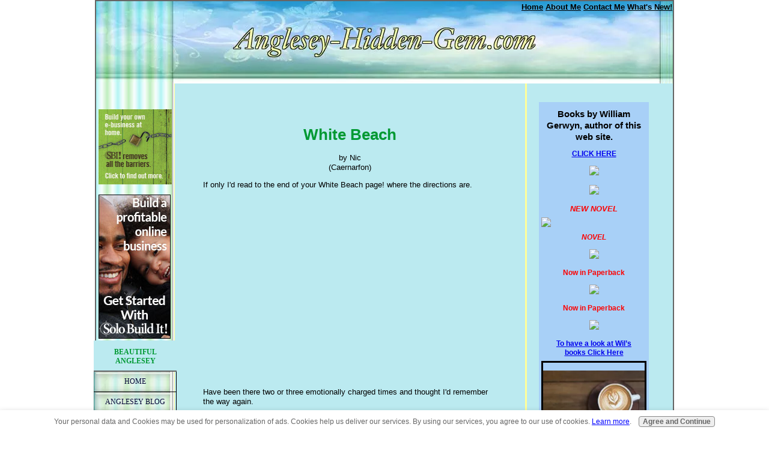

--- FILE ---
content_type: text/html; charset=UTF-8
request_url: https://www.anglesey-hidden-gem.com/white-beach.html
body_size: 25915
content:
<!DOCTYPE HTML>
<html xmlns:og="http://opengraphprotocol.org/schema/" xmlns:fb="http://www.facebook.com/2008/fbml">
<head><meta http-equiv="content-type" content="text/html; charset=UTF-8"><title>White Beach</title><meta name="description" content="If only I'd read to the end of your White Beach page! where the directions are.  Have been there two or three emotionally charged times and thought I'd"><link href="/sd/support-files/A.style.css.pagespeed.cf.pjpCMLBJLy.css" rel="stylesheet" type="text/css"><meta id="viewport" name="viewport" content="width=device-width, initial-scale=1, maximum-scale=1, minimum-scale=1">
<!-- start: tool_blocks.sbi_html_head -->
<link rel="alternate" type="application/rss+xml" title="RSS" href="https://www.anglesey-hidden-gem.com/anglesey.xml">
<!-- SD -->
<script>var https_page=0</script>
<script src="https://www.anglesey-hidden-gem.com/sd/support-files/gdprcookie.js.pagespeed.jm.yUdSov-KE7.js" async defer></script><!-- end: tool_blocks.sbi_html_head -->
<link rel="shortcut icon" type="image/vnd.microsoft.icon" href="https://www.anglesey-hidden-gem.com/favicon.ico">
<link rel="canonical" href="https://www.anglesey-hidden-gem.com/white-beach.html"/>
<meta property="og:site_name" content="Anglesey Hidden Gem"/>
<meta property="og:title" content="White Beach"/>
<meta property="og:description" content="If only I'd read to the end of your White Beach page! where the directions are. Have been there two or three emotionally charged times and thought I'd"/>
<meta property="og:type" content="article"/>
<meta property="og:url" content="https://www.anglesey-hidden-gem.com/white-beach.html"/>
<style>.fb-button{margin-bottom:10px}</style><script>function MM_swapImgRestore(){var i,x,a=document.MM_sr;for(i=0;a&&i<a.length&&(x=a[i])&&x.oSrc;i++)x.src=x.oSrc;}function MM_preloadImages(){var d=document;if(d.images){if(!d.MM_p)d.MM_p=new Array();var i,j=d.MM_p.length,a=MM_preloadImages.arguments;for(i=0;i<a.length;i++)if(a[i].indexOf("#")!=0){d.MM_p[j]=new Image;d.MM_p[j++].src=a[i];}}}function MM_swapImage(){var i,j=0,x,a=MM_swapImage.arguments;document.MM_sr=new Array;for(i=0;i<(a.length-2);i+=3)if((x=MM_findObj(a[i]))!=null){document.MM_sr[j++]=x;if(!x.oSrc)x.oSrc=x.src;x.src=a[i+2];}}function MM_openBrWindow(theURL,winName,features){window.open(theURL,winName,features);}function MM_findObj(n,d){var p,i,x;if(!d)d=document;if((p=n.indexOf("?"))>0&&parent.frames.length){d=parent.frames[n.substring(p+1)].document;n=n.substring(0,p);}if(!(x=d[n])&&d.all)x=d.all[n];for(i=0;!x&&i<d.forms.length;i++)x=d.forms[i][n];for(i=0;!x&&d.layers&&i<d.layers.length;i++)x=MM_findObj(n,d.layers[i].document);if(!x&&d.getElementById)x=d.getElementById(n);return x;}</script>
<script>function MM_displayStatusMsg(msgStr){status=msgStr;document.MM_returnValue=true;}</script>
<!-- start: shared_blocks.19591354#end-of-head -->
<script>var gaJsHost=(("https:"==document.location.protocol)?"https://ssl.":"https://www.");document.write(unescape("%3Cscript src='"+gaJsHost+"google-analytics.com/ga.js' type='text/javascript'%3E%3C/script%3E"));</script>
<script>try{var pageTracker=_gat._getTracker("UA-13013719-1");pageTracker._trackPageview();}catch(err){}</script>
<script async src="//pagead2.googlesyndication.com/pagead/js/adsbygoogle.js"></script>
<script>(adsbygoogle=window.adsbygoogle||[]).push({google_ad_client:"ca-pub-7217289761700600",enable_page_level_ads:true});</script>
<!-- end: shared_blocks.19591354#end-of-head -->
<script>var FIX=FIX||{};FIX.designMode="legacy";</script><script>var MOBILE=MOBILE||{};MOBILE.viewMode="full";MOBILE.deviceType="other";MOBILE.userAgent="";if(typeof mobileSandBox!=='undefined'){MOBILE.enabled=true;}MOBILE.hasCookie=function(key,value){var regexp=new RegExp(key+'='+value);return regexp.test(document.cookie);};MOBILE.overwriteViewport=function(){var viewport=document.querySelector("#viewport");if(viewport){viewport.content='';}};MOBILE.checkIfMobile=function(){if(!MOBILE.enabled){MOBILE.enabled=/mobileTrial=1/.test(document.cookie);}MOBILE.userAgent=navigator.userAgent;var androidMobile=(/Android/i.test(MOBILE.userAgent)&&(/Mobile/i.test(MOBILE.userAgent)));if(androidMobile){if((screen.width>1000)&&(screen.height>550)){androidMobile=false;}}if(MOBILE.enabled&&((/iPhone|iPod|BlackBerry/i.test(MOBILE.userAgent)&&(!/iPad/i.test(MOBILE.userAgent)))||androidMobile)){MOBILE.deviceType="mobile";document.documentElement.className+=" m";if(MOBILE.hasCookie("fullView",'true')){document.documentElement.className+=" fullView";MOBILE.viewMode="full";MOBILE.overwriteViewport();}else{document.documentElement.className+=" mobile";MOBILE.viewMode="mobile";}if(MOBILE.userAgent.match(/Android 2/i)){document.documentElement.className+=" android2";}}else{MOBILE.overwriteViewport();}};MOBILE.viewportWidth=function(){var viewportWidth;if(typeof window.innerWidth!="undefined"){viewportWidth=window.innerWidth;}else if(typeof document.documentElement!="undefined"&&typeof document.documentElement.offsetWidth!="undefined"&&document.documentElement.offsetWidth!=0){viewportWidth=document.documentElement.offsetWidth;}else{viewportWidth=document.getElementsByTagName('body')[0].offsetWidth;}return viewportWidth;};MOBILE.destroyAd=function(slot){var ins=document.getElementsByTagName("ins");for(var i=0,insLen=ins.length;i<insLen;i++){var elem=ins[i];if(elem.getAttribute("data-ad-slot")==slot){var parent=elem.parentNode;parent.removeChild(elem);break;}}if(!elem){throw new Error("INS tag with data-ad-slot value "+slot+" is absent in the code");}};MOBILE.updateValues=function(client,slot,width,height){var ins=document.getElementsByTagName("ins");for(var i=0,insLen=ins.length;i<insLen;i++){var elem=ins[i];if(/adsbygoogle/.test(elem.className)){break;}}if(!elem){throw new Error("INS tag with class name 'adsbygoogle' is absent in the code");}elem.style.width=width+'px';elem.style.height=height+'px';elem.setAttribute('data-ad-client',client);elem.setAttribute('data-ad-slot',slot);};MOBILE.checkIfMobile();if(typeof mobileSandBox!=='undefined'){MOBILE.enabled=true;}MOBILE.hasCookie=function(key,value){var regexp=new RegExp(key+'='+value);return regexp.test(document.cookie);};MOBILE.overwriteViewport=function(){var viewport=document.querySelector("#viewport");if(viewport){viewport.content='';}};MOBILE.checkIfMobile=function(){if(!MOBILE.enabled){MOBILE.enabled=/mobileTrial=1/.test(document.cookie);}MOBILE.userAgent=navigator.userAgent;var androidMobile=(/Android/i.test(MOBILE.userAgent)&&(/Mobile/i.test(MOBILE.userAgent)));if(androidMobile){if((screen.width>1000)&&(screen.height>550)){androidMobile=false;}}if(MOBILE.enabled&&((/iPhone|iPod|BlackBerry/i.test(MOBILE.userAgent)&&(!/iPad/i.test(MOBILE.userAgent)))||androidMobile)){MOBILE.deviceType="mobile";document.documentElement.className+=" m";if(MOBILE.hasCookie("fullView",'true')){document.documentElement.className+=" fullView";MOBILE.viewMode="full";MOBILE.overwriteViewport();}else{document.documentElement.className+=" mobile";MOBILE.viewMode="mobile";}if(MOBILE.userAgent.match(/Android 2/i)){document.documentElement.className+=" android2";}}else{MOBILE.overwriteViewport();}};MOBILE.viewportWidth=function(){var viewportWidth;if(typeof window.innerWidth!="undefined"){viewportWidth=window.innerWidth;}else if(typeof document.documentElement!="undefined"&&typeof document.documentElement.offsetWidth!="undefined"&&document.documentElement.offsetWidth!=0){viewportWidth=document.documentElement.offsetWidth;}else{viewportWidth=document.getElementsByTagName('body')[0].offsetWidth;}return viewportWidth;};MOBILE.destroyAd=function(slot){var ins=document.getElementsByTagName("ins");for(var i=0,insLen=ins.length;i<insLen;i++){var elem=ins[i];if(elem.getAttribute("data-ad-slot")==slot){var parent=elem.parentNode;parent.removeChild(elem);break;}}if(!elem){throw new Error("INS tag with data-ad-slot value "+slot+" is absent in the code");}};MOBILE.updateValues=function(client,slot,width,height){var ins=document.getElementsByTagName("ins");for(var i=0,insLen=ins.length;i<insLen;i++){var elem=ins[i];if(/adsbygoogle/.test(elem.className)){break;}}if(!elem){throw new Error("INS tag with class name 'adsbygoogle' is absent in the code");}elem.style.width=width+'px';elem.style.height=height+'px';elem.setAttribute('data-ad-client',client);elem.setAttribute('data-ad-slot',slot);};MOBILE.checkIfMobile();</script></head>
<body>
<div id="PageWrapper">
<div id="Header">
<div class="Liner">
<!-- start: shared_blocks.19591329#top-of-header -->
<div class="ExtraNav">
<ul>
<li>
<a href="https://www.anglesey-hidden-gem.com/"><font color="black"><b>Home</b></font></a>
</li>
<li>
<a href="https://www.anglesey-hidden-gem.com/about-me.html"><font color="black"><b>About Me</b></font></a>
</li>
<li>
<a href="https://www.anglesey-hidden-gem.com/contact-me.html"><font color="black"><b>Contact Me</b></font></a>
</li>
<li>
<a href="https://www.anglesey-hidden-gem.com/Anglesey-blog.html"><font color="black"><b>What's New!</b></font></a>
</li>
</ul>
</div>
<!-- end: shared_blocks.19591329#top-of-header -->
<!-- start: shared_blocks.19591299#bottom-of-header -->
<!-- end: shared_blocks.19591299#bottom-of-header -->
</div><!-- end Liner -->
</div><!-- end Header -->
<div id="ContentWrapper">
<div id="ContentColumn">
<div class="Liner">
<!-- start: shared_blocks.19591296#above-h1 -->
<!-- start: tool_blocks.faceit_like.1 --><div style='min-height:32px; display: block;'><div class="fb-like" data-colorscheme="dark" data-font="arial" data-href="http://www.anglesey-hidden-gem.com/white-beach.html" data-send="false" data-show-faces="false" data-width="225"></div></div><!-- end: tool_blocks.faceit_like.1 -->
<!-- end: shared_blocks.19591296#above-h1 -->
<!--  -->
<style>.errFld{padding:3px}.errFldOn{padding:0;border:3px solid red}.errMsg{font-weight:bold;color:red;visibility:hidden}.errMsgOn{visibility:visible}#edit textarea{border:1px solid #000}.editTitle{font-size:22px;font-weight:bold;text-align:center}#preview .editTitle{margin-top:0}.editName,.editCountry{text-align:center}.editName,.editCountry,.editBody{}.editBody{text-align:left}#preview{margin-left:auto;margin-right:auto}.GadSense{float:left;vertical-align:top;padding:0 8px 8px 0;margin:0 8px 0 0}.gLinkUnitTop{width:466px;margin:12px auto}.gLinkUnitBot{width:120px;float:right;margin:4px 0 24px 36px}</style>
<div id="submission_23516373" style="border:0px solid black;padding:5px;">
<h1 style="text-align:center;">White Beach</h1>
<p style="text-align:center;">
by Nic
<br>(Caernarfon)
</p>
<p>
If only I'd read to the end of your White Beach page! where the directions are.<br><br><div class="AdSenseBoxCenter"><script>google_ad_client="pub-7217289761700600";google_ad_slot="9824560955";google_ad_width=336;google_ad_height=280;</script>
<script src="https://pagead2.googlesyndication.com/pagead/show_ads.js"></script></div><br>Have been there two or three emotionally charged times and thought I'd remember the way again.<br><br>Myself and my daughter were off to throw some flowers in the sea in memory of her sea-loving father.<br><br>Ended up towed out of some badly judged hedgerow reverse by a couple of handy Anglesey farmers.<br><br>Drove around a bit more. changed our mind, reversed, panicked, low on fuel, reversed, remembered what a maze it is up there.<br><br>It's only funny in retrospect.<br><br>Nic<br>
</p>
</div>
<div class="AdSenseBoxCenter"><script>google_ad_client="pub-7217289761700600";google_ad_slot="9824560955";google_ad_width=336;google_ad_height=280;</script>
<script src="https://pagead2.googlesyndication.com/pagead/show_ads.js"></script></div>
<table id="comments" style="width:100%; max-width:450px;" border="0" cellpadding="4" cellspacing="0">
<tr>
<td>
<h3 style="text-align:center;">
Comments for White Beach<br>
<!-- White Beach -->
</h3>
<p style="text-align:center; font-weight:bold;">
Average Rating <img src="[data-uri]" alt="star"><img src="[data-uri]" alt="star"><img src="[data-uri]" alt="star"><img src="[data-uri]" alt="star"><img src="[data-uri]" alt="star">
</p>
<p style="text-align:center">
<a href="https://www.anglesey-hidden-gem.com/white-beach-comment-form.html">Click here to add your own comments</a>
</p>
</td>
</tr>
<tr>
<td style="text-align:center;">
<div id="23516857">
<div id="comment_23516857">
<table style="width:100%; padding:4px;">
<tr>
<td valign="top" style="width:25%;text-align:left;" class="date">
Jul 20, 2010<br>
<strong>Rating</strong><br>
<img src="[data-uri]" alt="star"><img src="[data-uri]" alt="star"><img src="[data-uri]" alt="star"><img src="[data-uri]" alt="star"><img src="[data-uri]" alt="star">
</td>
<td valign="top" style="text-align:left;">
<strong>Annwyl Nic</strong>
<br>
<!-- Wil -->
<span class="author" style="text-align:left;"><strong>by: Wil </strong></span>
<br>
<br><span class="subBodyText">
Dearest Nic<br><br>I am so sorry that an important and emotional event was messed up by geography.<br><br>I do hope that Father would find it funny as well. Most of my memories following loss seem laced with funny events and laughter was a great relief.<br><br>It's a shame none of the Crazy Horses were at hand to take you both down.<br><br>Remember what Khalil Gibran wrote, "Half of what I say is silly in order to attract your attention to the important stuff'.<br><br>Bon chance next attempt.<br><br>Nos da i chi'ch dwy a cysgwch yn dawel,<br><br>Wil</span>
</td>
</tr>
</table>
<hr>
</div>
</div>
</td>
</tr>
<tr>
<td>
<p style="text-align:center;">
<a href="https://www.anglesey-hidden-gem.com/white-beach-comment-form.html">Click here to add your own comments</a>
</p>
<p>
<a href="https://www.anglesey-hidden-gem.com/contact-me.html#INV">
Join in and write your own page! It's easy to do. How? Simply click here to return to <b>Contact Me Page</b>.</a>
<!-- Contact Me Page -->
</p>
</td>
</tr>
</table>
<!-- Nic -->
<!-- Contact Me Page -->
<!-- start: shared_blocks.19591331#above-socialize-it -->
<br/><br/>
<div class="CalloutBox" style="box-sizing: border-box"><p style="text-align: center"><A HREF="https://www.copyscape.com/"><IMG SRC="https://banners.copyscape.com/images/cs-gy-3d-234x16.gif" ALT="Protected by Copyscape Online Plagiarism Finder" TITLE="Protected by Copyscape Plagiarism Checker - Do not copy content from this page." WIDTH="234" HEIGHT="16" BORDER="0"></A></p>
</div>
<!-- end: shared_blocks.19591331#above-socialize-it -->
<!-- start: shared_blocks.19591298#socialize-it -->
<div class=" socializeIt socializeIt-responsive" style="border-color: #cccccc; border-width: 1px 1px 1px 1px; border-style: solid; box-sizing: border-box"><div style="overflow-x: auto;">
<table class="columns_block grid_block" border="0" style="width: 100%;"><tr><td class="column_0" style="width: 20%;vertical-align:top;">
<div class="shareHeader">
<strong class="ss-shareLabel" style="font-size: 16px;">Share this page:</strong>
<div id="whatsthis" style="font-size:11px;"><a href="#" onclick="open_whats_this(); return false;">What’s this?</a></div>
</div>
</td><td class="column_1" style="width: 80%;vertical-align:top;">
<!-- start: tool_blocks.social_sharing -->
<div class="SocialShare SocialShareRegular"><a href="#" rel="noopener noreferrer" onclick="window.open('https://www.facebook.com/sharer.php?u='+ encodeURIComponent(document.location.href) +'&t=' + encodeURIComponent(document.title), 'sharer','toolbar=0,status=0,width=700,height=500,resizable=yes,scrollbars=yes');return false;" target="_blank" class="socialIcon facebook"><svg width="20" height="20" aria-hidden="true" focusable="false" data-prefix="fab" data-icon="facebook-square" role="img" xmlns="http://www.w3.org/2000/svg" viewBox="0 0 448 512"><path fill="currentColor" d="M400 32H48A48 48 0 0 0 0 80v352a48 48 0 0 0 48 48h137.25V327.69h-63V256h63v-54.64c0-62.15 37-96.48 93.67-96.48 27.14 0 55.52 4.84 55.52 4.84v61h-31.27c-30.81 0-40.42 19.12-40.42 38.73V256h68.78l-11 71.69h-57.78V480H400a48 48 0 0 0 48-48V80a48 48 0 0 0-48-48z" class=""></path></svg><span>Facebook</span></a><a href="#" rel="noopener noreferrer" onclick="window.open('https://twitter.com/intent/tweet?text=Reading%20about%20this:%20'+encodeURIComponent(document.title)+'%20-%20' + encodeURIComponent(document.location.href), 'sharer','toolbar=0,status=0,width=700,height=500,resizable=yes,scrollbars=yes');return false;" target="_blank" class="socialIcon twitter"><svg width="20" height="20" aria-hidden="true" focusable="false" data-prefix="fab" data-icon="twitter-square" role="img" viewBox="0 0 1200 1227" fill="none" xmlns="http://www.w3.org/2000/svg"><path d="M714.163 519.284L1160.89 0H1055.03L667.137 450.887L357.328 0H0L468.492 681.821L0 1226.37H105.866L515.491 750.218L842.672 1226.37H1200L714.137 519.284H714.163ZM569.165 687.828L521.697 619.934L144.011 79.6944H306.615L611.412 515.685L658.88 583.579L1055.08 1150.3H892.476L569.165 687.854V687.828Z" fill="currentColor"></path></svg><span>X</span></a><a href="#" rel="noopener noreferrer" onclick="var script = document.createElement('script');script.setAttribute('type','text/javascript');script.setAttribute('src', 'https://assets.pinterest.com/js/pinmarklet.js');document.getElementsByTagName('head')[0].appendChild(script);return false" target="_blank" class="socialIcon pinterest"><svg width="20" height="20" aria-hidden="true" focusable="false" data-prefix="fab" data-icon="pinterest-square" role="img" xmlns="http://www.w3.org/2000/svg" viewBox="0 0 448 512"><path fill="currentColor" d="M448 80v352c0 26.5-21.5 48-48 48H154.4c9.8-16.4 22.4-40 27.4-59.3 3-11.5 15.3-58.4 15.3-58.4 8 15.3 31.4 28.2 56.3 28.2 74.1 0 127.4-68.1 127.4-152.7 0-81.1-66.2-141.8-151.4-141.8-106 0-162.2 71.1-162.2 148.6 0 36 19.2 80.8 49.8 95.1 4.7 2.2 7.1 1.2 8.2-3.3.8-3.4 5-20.1 6.8-27.8.6-2.5.3-4.6-1.7-7-10.1-12.3-18.3-34.9-18.3-56 0-54.2 41-106.6 110.9-106.6 60.3 0 102.6 41.1 102.6 99.9 0 66.4-33.5 112.4-77.2 112.4-24.1 0-42.1-19.9-36.4-44.4 6.9-29.2 20.3-60.7 20.3-81.8 0-53-75.5-45.7-75.5 25 0 21.7 7.3 36.5 7.3 36.5-31.4 132.8-36.1 134.5-29.6 192.6l2.2.8H48c-26.5 0-48-21.5-48-48V80c0-26.5 21.5-48 48-48h352c26.5 0 48 21.5 48 48z" class=""></path></svg><span>Pinterest</span></a><a href="#" rel="noopener noreferrer" onclick="window.open('https://www.tumblr.com/share/link?url='+ encodeURIComponent(document.location.href) + '&name='+ encodeURIComponent(document.title), 'sharer','toolbar=0,status=0,width=700,height=500,resizable=yes,scrollbars=yes');return false;" target="_blank" class="socialIcon tumblr"><svg width="20" height="20" aria-hidden="true" focusable="false" data-prefix="fab" data-icon="tumblr-square" role="img" xmlns="http://www.w3.org/2000/svg" viewBox="0 0 448 512"><path fill="currentColor" d="M400 32H48C21.5 32 0 53.5 0 80v352c0 26.5 21.5 48 48 48h352c26.5 0 48-21.5 48-48V80c0-26.5-21.5-48-48-48zm-82.3 364.2c-8.5 9.1-31.2 19.8-60.9 19.8-75.5 0-91.9-55.5-91.9-87.9v-90h-29.7c-3.4 0-6.2-2.8-6.2-6.2v-42.5c0-4.5 2.8-8.5 7.1-10 38.8-13.7 50.9-47.5 52.7-73.2.5-6.9 4.1-10.2 10-10.2h44.3c3.4 0 6.2 2.8 6.2 6.2v72h51.9c3.4 0 6.2 2.8 6.2 6.2v51.1c0 3.4-2.8 6.2-6.2 6.2h-52.1V321c0 21.4 14.8 33.5 42.5 22.4 3-1.2 5.6-2 8-1.4 2.2.5 3.6 2.1 4.6 4.9l13.8 40.2c1 3.2 2 6.7-.3 9.1z" class=""></path></svg><span>Tumblr</span></a><a href="#" rel="noopener noreferrer" onclick="window.open('https://reddit.com/submit?url='+ encodeURIComponent(document.location.href) + '&title=' + encodeURIComponent(document.title), 'sharer','toolbar=0,status=0,width=700,height=500,resizable=yes,scrollbars=yes');return false;" target="_blank" class="socialIcon reddit"><svg width="20" height="20" aria-hidden="true" focusable="false" data-prefix="fab" data-icon="reddit-square" role="img" xmlns="http://www.w3.org/2000/svg" viewBox="0 0 448 512"><path fill="currentColor" d="M283.2 345.5c2.7 2.7 2.7 6.8 0 9.2-24.5 24.5-93.8 24.6-118.4 0-2.7-2.4-2.7-6.5 0-9.2 2.4-2.4 6.5-2.4 8.9 0 18.7 19.2 81 19.6 100.5 0 2.4-2.3 6.6-2.3 9 0zm-91.3-53.8c0-14.9-11.9-26.8-26.5-26.8-14.9 0-26.8 11.9-26.8 26.8 0 14.6 11.9 26.5 26.8 26.5 14.6 0 26.5-11.9 26.5-26.5zm90.7-26.8c-14.6 0-26.5 11.9-26.5 26.8 0 14.6 11.9 26.5 26.5 26.5 14.9 0 26.8-11.9 26.8-26.5 0-14.9-11.9-26.8-26.8-26.8zM448 80v352c0 26.5-21.5 48-48 48H48c-26.5 0-48-21.5-48-48V80c0-26.5 21.5-48 48-48h352c26.5 0 48 21.5 48 48zm-99.7 140.6c-10.1 0-19 4.2-25.6 10.7-24.1-16.7-56.5-27.4-92.5-28.6l18.7-84.2 59.5 13.4c0 14.6 11.9 26.5 26.5 26.5 14.9 0 26.8-12.2 26.8-26.8 0-14.6-11.9-26.8-26.8-26.8-10.4 0-19.3 6.2-23.8 14.9l-65.7-14.6c-3.3-.9-6.5 1.5-7.4 4.8l-20.5 92.8c-35.7 1.5-67.8 12.2-91.9 28.9-6.5-6.8-15.8-11-25.9-11-37.5 0-49.8 50.4-15.5 67.5-1.2 5.4-1.8 11-1.8 16.7 0 56.5 63.7 102.3 141.9 102.3 78.5 0 142.2-45.8 142.2-102.3 0-5.7-.6-11.6-2.1-17 33.6-17.2 21.2-67.2-16.1-67.2z" class=""></path></svg><span>Reddit</span></a><a href="#" rel="noopener noreferrer" onclick="window.open('https://api.whatsapp.com/send?text='+encodeURIComponent(document.location.href), 'sharer','toolbar=0,status=0,width=700,height=500,resizable=yes,scrollbars=yes');return false;" target="_blank" class="socialIcon whatsapp"><svg width="20" height="20" aria-hidden="true" focusable="false" data-prefix="fab" data-icon="whatsapp-square" role="img" xmlns="http://www.w3.org/2000/svg" viewBox="0 0 448 512"><path fill="currentColor" d="M224 122.8c-72.7 0-131.8 59.1-131.9 131.8 0 24.9 7 49.2 20.2 70.1l3.1 5-13.3 48.6 49.9-13.1 4.8 2.9c20.2 12 43.4 18.4 67.1 18.4h.1c72.6 0 133.3-59.1 133.3-131.8 0-35.2-15.2-68.3-40.1-93.2-25-25-58-38.7-93.2-38.7zm77.5 188.4c-3.3 9.3-19.1 17.7-26.7 18.8-12.6 1.9-22.4.9-47.5-9.9-39.7-17.2-65.7-57.2-67.7-59.8-2-2.6-16.2-21.5-16.2-41s10.2-29.1 13.9-33.1c3.6-4 7.9-5 10.6-5 2.6 0 5.3 0 7.6.1 2.4.1 5.7-.9 8.9 6.8 3.3 7.9 11.2 27.4 12.2 29.4s1.7 4.3.3 6.9c-7.6 15.2-15.7 14.6-11.6 21.6 15.3 26.3 30.6 35.4 53.9 47.1 4 2 6.3 1.7 8.6-1 2.3-2.6 9.9-11.6 12.5-15.5 2.6-4 5.3-3.3 8.9-2 3.6 1.3 23.1 10.9 27.1 12.9s6.6 3 7.6 4.6c.9 1.9.9 9.9-2.4 19.1zM400 32H48C21.5 32 0 53.5 0 80v352c0 26.5 21.5 48 48 48h352c26.5 0 48-21.5 48-48V80c0-26.5-21.5-48-48-48zM223.9 413.2c-26.6 0-52.7-6.7-75.8-19.3L64 416l22.5-82.2c-13.9-24-21.2-51.3-21.2-79.3C65.4 167.1 136.5 96 223.9 96c42.4 0 82.2 16.5 112.2 46.5 29.9 30 47.9 69.8 47.9 112.2 0 87.4-72.7 158.5-160.1 158.5z" class=""></path></svg><span>WhatsApp</span></a></div>
<!-- end: tool_blocks.social_sharing -->
</td></tr></table>
</div>
<div class="socialize-pay-it-forward-wrapper" style="background:#66FFFF;">
<details class="socialize-pay-it-forward">
<summary>Enjoy this page? Please pay it forward. Here's how...</summary>
<p>Would you prefer to share this page with others by linking to it?</p><ol><li>Click on the HTML link code below.</li><li>Copy and paste it, adding a note of your own, into your blog, a Web page, forums, a blog comment, your Facebook account, or anywhere that someone would find this page valuable.</li></ol>
<script>var l=window.location.href,d=document;document.write('<form action="#"><div style="text-align:center"><textarea cols="50" rows="2" onclick="this.select();">&lt;a href="'+l+'"&gt;'+d.title+'&lt;/a&gt;</textarea></div></form>');</script>
</details>
</div>
</div>
<!-- end: shared_blocks.19591298#socialize-it -->
<!-- start: shared_blocks.19591328#below-socialize-it -->
<hr style="color:#009933;background-color:#009933;border-style:solid;width:100%;height:1px;margin-left:auto;margin-right:auto;">
<!-- end: shared_blocks.19591328#below-socialize-it -->
</div><!-- end Liner -->
</div><!-- end ContentColumn -->
</div><!-- end ContentWrapper -->
<div id="NavColumn">
<div class="Liner">
<!-- start: shared_blocks.19591359#top-of-nav-column -->
<p style="text-align: center"><a href="https://passion.sitesell.com/WilliamGerwyn.html" rel="noopener nofollow" target="_blank"><img src="https://graphics.sitesell.com/snippet/home5-125x125.jpg" alt="Work From Home With SBI!" border="0" width="125" height="125"></a></p>
<!-- end: shared_blocks.19591359#top-of-nav-column -->
<!-- start: shared_blocks.19591355#navigation -->
<a href="https://proof.sitesell.com/WilliamGerwyn.html" rel="noopener nofollow" target="_blank"><img src="https://graphics.sitesell.com/snippet/travis-120x240.jpg" alt="Solo Build It!" border="0" width="120" height="240"></a>
<!-- start: tool_blocks.navbar --><div class="Navigation"><ul><li><h3>BEAUTIFUL ANGLESEY</h3><ul><li class=""><a href="/">HOME</a></li><li class=""><a href="/anglesey-blog.html">ANGLESEY BLOG</a></li><li class=""><a href="/Why-Anglesey.html">WHY ANGLESEY?</a></li><li class=""><a href="/anglesey-book-store1.html">ANGLESEY BOOKS</a></li><li class=""><a href="/anglesey-journal.html">ISLAND JOURNAL</a></li><li class=""><a href="/anglesey-travel-tales.html">YOUR TALES</a></li><li class=""><a href="/about-me.html">ABOUT ME</a></li></ul></li><li><h3>LOVELY TOWNS & PLACES</h3><ul><li class=""><a href="/llangefni-town.html">LLANGEFNI TOWN</a></li><li class=""><a href="/llynnon-mill-main-page.html">LLYNNON MILL</a></li><li class=""><a href="/rhosneigr-main-page.html">RHOSNEIGR</a></li><li class=""><a href="/beaumaris-main-page.html">BEAUMARIS</a></li><li class=""><a href="/holyhead.html">HOLY ISLAND</a></li><li class=""><a href="/amlwch-copper-kingdom.html">AMLWCH COPPER</a></li><li class=""><a href="/newborough.html">NEWBOROUGH</a></li><li class=""><a href="/menai-bridge-main-page.html">MENAI BRIDGE</a></li></ul></li><li><h3>GOLDEN BEACHES</h3><ul><li class=""><a href="/anglesey-beaches-green-coast-awards.html">BEACH AWARDS</a></li><li class=""><a href="/anglesey-beaches-west.html">WEST BEACHES</a></li><li class=""><a href="/anglesey-west-beaches.html">MORE BEACHES</a></li><li class=""><a href="/anglesey-beaches-east.html">EAST BEACHES</a></li></ul></li><li><h3>DISCOVER HISTORY</h3><ul><li class=""><a href="/ancient-anglesey.html">ANCIENT ISLE</a></li><li class=""><a href="/anglesey-churches.html">NICE CHURCHES</a></li></ul></li><li><h3>RURAL ADVENTURES & GOLF</h3><ul><li class=""><a href="/anglesey-walks.html">AMBLES & WALKS</a></li><li class=""><a href="/anglesey-drives.html">RURAL DRIVES</a></li><li class=""><a href="/anglesey-golf-clubs.html">GOLF COURSES</a></li></ul></li><li><h3>USEFUL ANGLESEY INFORMATION</h3><ul><li class=""><a href="/anglesey-webcams.html">WEBCAMS</a></li><li class=""><a href="/anglesey-travel-page.html">GETTING HERE</a></li><li class=""><a href="/anglesey-weather-and-map.html">MAP & WEATHER</a></li><li class=""><a href="/anglesey-events.html">ENTERTAINMENT</a></li><li class=""><a href="/anglesey-show-2011.html">ANGLESEY SHOW</a></li><li class=""><a href="/Anglesey-Facilities.html">Eating & Shopping</a></li><li class=""><a href="/anglesey-restaurants-reviews.html">GOOD FOOD?</a></li></ul></li><li class=""><a href="/welsh-music-from-anglesey.html">WELSH MUSIC</a></li><li class=""><a href="/st-david-patron-saint-of-wales.html">ST DAVID'S DAY</a></li><li class=""><a href="/st-dwynwen-day.html">DWYNWEN'S DAY</a></li><li><h3>WORK FROM HOME</h3><ul><li class=""><a href="/build-your-own-website.html">CREATE A FUTURE</a></li><li class=""><a href="/work-from-home.html">WORK FROM HOME</a></li><li class=""><a href="/make-your-own-website.html">C-T-P-M</a></li></ul></li><li><h3>SPECIAL INTEREST</h3><ul><li class=""><a href="/plas-pencraig-llangefni.html">PLAS PENCRAIG</a></li><li class=""><a href="/ragwort-county-flower.html">COUNTY FLOWER</a></li><li class=""><a href="/anglesey-red-squirrels.html">RED SQUIRRELS</a></li><li class=""><a href="/wendy-steele-silver-star.html">LE JARDIN WENDY</a></li><li class=""><a href="/prince-william-kate-middleton-royal-engagement-anglesey.html">PRINCE WILLIAM</a></li><li class=""><a href="/Sand-Wishes.html">SAND WISHES</a></li><li class=""><a href="/washi-bach.html">WASHI BACH</a></li><li class=""><a href="/eisteddfod-mon.html">'STEDDFOD MON</a></li></ul></li><li><h3>ANGLESEY WE DO WEIRD</h3><ul><li class=""><a href="/anglesey-jedi-news.html">ANGLESEY JEDI</a></li><li class=""><a href="/ufo-anglesey.html">UFO SIGHTINGS</a></li></ul></li><li><h3>ANGLESEY NEWS</h3><ul><li class=""><a href="/anglesey-news.html">LATEST NEWS</a></li><li class=""><a href="/anglesey-quickie-news.html">QUICKIE NEWS!</a></li></ul></li><li><h3>SEA FISHING & TIDES</h3><ul><li class=""><a href="/Sea-Fishing.html">SEA FISHING</a></li><li class=""><a href="/anglesey-tide-time-table.html">TIDE TIMETABLES</a></li></ul></li><li><h3>STAY IN TOUCH</h3><ul><li class=""><a href="/contact-me.html">CONTACT ME</a></li><li class=""><a href="/anglesey-island-gems.html">NEWSLETTER</a></li><li class=""><a href="/anglesey-welsh-exiles.html">ANGLESEY EXILES</a></li></ul></li><li><h3>MORE STUFF</h3><ul><li class=""><a href="/Link.html">LINK FRIENDS</a></li></ul></li><li class=""><a href="/privacy-policy1.html">PRIVACY POLICY</a></li></ul></div>
<!-- end: tool_blocks.navbar -->
<!-- end: shared_blocks.19591355#navigation -->
<!-- start: shared_blocks.19591360#bottom-of-nav-column -->
<!-- start: tool_blocks.rssit -->
<div class="RSSbox">
<div class="questionMark">[<a href="https://www.anglesey-hidden-gem.com/help/rss.html" onclick="javascript:window.open('https://www.anglesey-hidden-gem.com/help/rss.html','help','resizable,status,scrollbars,width=600,height=500');return false;"><span style="font-size:110%;">?</span></a>]Subscribe To This Site</div>
<ul>
<li>
<a href="https://www.anglesey-hidden-gem.com/anglesey.xml" target="new"><img style="padding-top:2px;" src="[data-uri]" alt="XML RSS"></a>
</li><li><a href="https://feedly.com/i/subscription/feed/https://www.anglesey-hidden-gem.com/anglesey.xml" target="new" rel="nofollow"><img src="[data-uri]" alt="follow us in feedly"></a></li><li><a href="https://add.my.yahoo.com/rss?url=https://www.anglesey-hidden-gem.com/anglesey.xml" target="new" rel="nofollow"><img src="[data-uri]" alt="Add to My Yahoo!"></a></li></ul>
</div><!-- end: tool_blocks.rssit -->
<!-- end: shared_blocks.19591360#bottom-of-nav-column -->
</div><!-- end Liner -->
</div><!-- end NavColumn -->
<div id="ExtraColumn">
<div class="Liner">
<!-- start: shared_blocks.19591322#top-extra-default -->
<!-- start: shared_blocks.22194153#home right nav 1 -->
<div class="CalloutBox" style="box-sizing: border-box">
<div class="" style="width: 100%; box-sizing: border-box"><p style="text-align: center;"><span style="font-family: 'comic sans ms','marker felt',sans-serif;font-size: 15px;"><b>Bo</b></span><span style="font-family: 'comic sans ms', 'marker felt', sans-serif;font-size: 15px;"><span style="color: black;"><strong>oks by William Gerwyn, </strong></span><strong><span style="color: black;">author of
this web site</span>.</strong></span><br/></p>
<p style="text-align: center"><a href="https://www.anglesey-hidden-gem.com/anglesey-book-store1.html"><B>CLICK HERE</B></a></p>
<div class="" style="margin-left: auto; margin-right: auto; float: none; box-sizing: border-box"><p style="text-align: center"><a href="https://www.amazon.co.uk/gp/product/B00XJQ6C2M/ref=as_li_tl?ie=UTF8&camp=1634&creative=6738&creativeASIN=B00XJQ6C2M&linkCode=as2&tag=williamsbooks3-21&linkId=LEIBLQZQUF2ZHLPT"><img border="0" src="https://ws-eu.amazon-adsystem.com/widgets/q?_encoding=UTF8&ASIN=B00XJQ6C2M&Format=_SL250_&ID=AsinImage&MarketPlace=GB&ServiceVersion=20070822&WS=1&tag=williamsbooks3-21"></a><img src="https://ir-uk.amazon-adsystem.com/e/ir?t=williamsbooks3-21&l=as2&o=2&a=B00XJQ6C2M" width="1" height="1" border="0" alt="" style="border:none !important; margin:0px !important;"/></a></p>
<p style="text-align: center"><a href="https://www.amazon.co.uk/gp/offer-listing/B08KPF45J8/ref=as_li_tl?ie=UTF8&camp=1634&creative=6738&creativeASIN=B08KPF45J8&linkCode=am2&tag=anghidgem-21&linkId=5d27906b57f300949066affde4bb396c" rel="noopener" target="_blank"><img border="0" src="//ws-eu.amazon-adsystem.com/widgets/q?_encoding=UTF8&MarketPlace=GB&ASIN=B08KPF45J8&ServiceVersion=20070822&ID=AsinImage&WS=1&Format=_SL250_&tag=anghidgem-21"></a><img src="//ir-uk.amazon-adsystem.com/e/ir?t=anghidgem-21&l=am2&o=2&a=B08KPF45J8" width="1" height="1" border="0" alt="" style="border:none !important; margin:0px !important;"/></p>
<p style="text-align: center;"><span style="color: rgb(252, 3, 3);font-family: 'comic sans ms','marker felt',sans-serif;font-size: 13px;"><em><b>NEW NOVEL</b></em></span><br/></p>
<a href="https://www.amazon.co.uk/gp/offer-listing/B07WHTCV98/ref=as_li_tl?ie=UTF8&camp=1634&creative=6738&creativeASIN=B07WHTCV98&linkCode=am2&tag=williamsbooks3-21&linkId=5e67213d768783090487419ddc224f45" rel="noopener" target="_blank"><img border="0" src="//ws-eu.amazon-adsystem.com/widgets/q?_encoding=UTF8&MarketPlace=GB&ASIN=B07WHTCV98&ServiceVersion=20070822&ID=AsinImage&WS=1&Format=_SL250_&tag=williamsbooks3-21"></a><img src="//ir-uk.amazon-adsystem.com/e/ir?t=williamsbooks3-21&l=am2&o=2&a=B07WHTCV98" width="1" height="1" border="0" alt="" style="border:none !important; margin:0px !important;"/>
<p style="text-align: center;"><span style="color: rgb(250, 5, 5);"><em><b>NOVEL</b></em></span><br/></p>
<p style="text-align: center"><a href="https://www.amazon.co.uk/gp/offer-listing/B07N7YGC6J/ref=as_li_tl?ie=UTF8&camp=1634&creative=6738&creativeASIN=B07N7YGC6J&linkCode=am2&tag=williamsbooks3-21&linkId=a4d98e2461be1931bb2488828ea848c9" rel="noopener" target="_blank"><img border="0" src="//ws-eu.amazon-adsystem.com/widgets/q?_encoding=UTF8&MarketPlace=GB&ASIN=B07N7YGC6J&ServiceVersion=20070822&ID=AsinImage&WS=1&Format=_SL250_&tag=williamsbooks3-21"></a><img src="//ir-uk.amazon-adsystem.com/e/ir?t=williamsbooks3-21&l=am2&o=2&a=B07N7YGC6J" width="1" height="1" border="0" alt="" style="border:none !important; margin:0px !important;"/></p>
<p style="text-align: center;"><span style="background-color: transparent;color: rgb(252, 3, 3);font-family: verdana,geneva,sans-serif;font-size: 12px;font-style: normal;font-weight: 400;text-align: center;text-decoration: none;"><b>Now in Paperback</b></span><br/></p>
<p style="text-align: center"><a href="https://www.amazon.co.uk/gp/product/B00LU4E9KM/ref=as_li_tl?ie=UTF8&camp=1634&creative=6738&creativeASIN=B00LU4E9KM&linkCode=as2&tag=williamsbooks3-21&linkId=A2FZMU4CWI74P62G"><img border="0" src="https://ws-eu.amazon-adsystem.com/widgets/q?_encoding=UTF8&ASIN=B00LU4E9KM&Format=_SL250_&ID=AsinImage&MarketPlace=GB&ServiceVersion=20070822&WS=1&tag=williamsbooks3-21"></a><img src="https://ir-uk.amazon-adsystem.com/e/ir?t=williamsbooks3-21&l=as2&o=2&a=B00LU4E9KM" width="1" height="1" border="0" alt="" style="border:none !important; margin:0px !important;"/></a></p>
<p style="text-align: center;"><span style="color: rgb(252, 3, 3);"><b>Now in Paperback</b></span></p>
<p style="text-align: center"><a href="https://www.amazon.co.uk/gp/offer-listing/1500496170/ref=as_li_tl?ie=UTF8&camp=1634&creative=6738&creativeASIN=1500496170&linkCode=am2&tag=williamsbooks3-21&linkId=d6c47c42ac1073c16027e0618612f912" rel="noopener" target="_blank"><img border="0" src="//ws-eu.amazon-adsystem.com/widgets/q?_encoding=UTF8&MarketPlace=GB&ASIN=1500496170&ServiceVersion=20070822&ID=AsinImage&WS=1&Format=_SL250_&tag=williamsbooks3-21"></a><img src="//ir-uk.amazon-adsystem.com/e/ir?t=williamsbooks3-21&l=am2&o=2&a=1500496170" width="1" height="1" border="0" alt="" style="border:none !important; margin:0px !important;"/></p>
<p style="text-align: center"><a href="https://www.anglesey-hidden-gem.com/anglesey-book-store1.html"><B>To have a look at Wil’s books Click Here</B></a></p>
<div class="" style="border-color: #000000; border-width: 3px 3px 3px 3px; border-style: solid; width: 100%; box-sizing: border-box"><div class="ImageBlock ImageBlockCenter"><a href="https://www.buymeacoffee.com/angleseyhiddengem" onclick="return FIX.track(this);"><img src="https://www.anglesey-hidden-gem.com/images/xcoffee-cup.jpg.pagespeed.ic.Xvj52IsA6o.webp" width="228" height="152" alt="Coffee Cup" title="Coffee Cup" data-pin-media="https://www.anglesey-hidden-gem.com/images/coffee-cup.jpg" style="width: 228px; height: auto"></a></div>
<p><span style="font-family: Calibri, sans-serif;font-size: 13px;"><b>I
hope you find something useful, thoughtful or entertaining. If you do, please support me by buying me a cup of coffee.&#xa0;</b></span><a style="font-family: Calibri, sans-serif;font-size: 13px;" href="https://www.buymeacoffee.com/angleseyhiddengem" onclick="return FIX.track(this);"><b>Buy Me a Coffee</b></a></p>
</div>
</div>
</div>
<div class="CalloutBox" style="box-sizing: border-box"><div class="ImageBlock ImageBlockCenter"><img src="https://www.anglesey-hidden-gem.com/images/xangleseywalks.jpg.pagespeed.ic.pUogw62ds1.webp" width="152" height="203" data-pin-media="https://www.anglesey-hidden-gem.com/images/angleseywalks.jpg" style="width: 152px; height: auto"></div>
<p style="text-align: center;"><a href="https://www.anglesey-hidden-gem.com/anglesey-walks.html" onclick="return FIX.track(this);"><b>Lovely Anglesey Walks & Ambles<br/>CLICK HERE</b></a> <br/></p>
</div>
<div class="CalloutBox" style="box-sizing: border-box"><div class="ImageBlock ImageBlockCenter"><img src="https://www.anglesey-hidden-gem.com/images/xrhosneigr-off-broad-beach-150px.jpg.pagespeed.ic.NZ0xeS3F6u.webp" width="152" height="114" data-pin-media="https://www.anglesey-hidden-gem.com/images/rhosneigr-off-broad-beach-150px.jpg" style="width: 152px; height: auto"></div>
<p style="text-align: center;"><a href="https://www.anglesey-hidden-gem.com/anglesey-beaches-green-coast-awards.html" onclick="return FIX.track(this);"><b>Anglesey
Award<br/>Winning Beaches<br/>CLICK HERE</b></a><br/></p>
<!-- start: tool_blocks.whatsnew.[base64] -->
<div class="WhatsNew" style="width: 100%">
<h2><a href="https://www.anglesey-hidden-gem.com/anglesey-blog.html">Recent Articles</a></h2><div class="WhatsNew-subscribe">
<img class="WhatsNew-icon" src="[data-uri]" alt="RSS"/>
<ul>
<li>
<a href="https://www.anglesey-hidden-gem.com/anglesey.xml">
<img src="[data-uri]" alt="XML RSS"/>
</a>
</li> <li>
<a href="https://feedly.com/i/subscription/feed/https://www.anglesey-hidden-gem.com/anglesey.xml" target="new" rel="nofollow">
<img src="[data-uri]" alt="follow us in feedly"/>
</a>
</li> <li>
<a href="https://add.my.yahoo.com/rss?url=https://www.anglesey-hidden-gem.com/anglesey.xml" target="new" rel="nofollow">
<img src="[data-uri]" alt="Add to My Yahoo!"/>
</a>
</li> </ul>
</div><ol>
<li>
<h3><a href="https://www.anglesey-hidden-gem.com/north-stack-holyhead.html">North Stack Fog Warning Station. Beautiful Walk. Fascinating History</a></h3><p class="WhatsNew-time"><abbr title="2023-12-22T12:35:16-0500">Dec 22, 23 12:35 PM</abbr></p><div class="blogItThumbnail"><a href="https://www.anglesey-hidden-gem.com/north-stack-holyhead.html"><img class="blogItThumbnail" src="[data-uri]" alt="north-stack-fog-signal-station-350px" style="width:150px;height:112.285714285714px"></a></div><div class="WhatsNew-content">North Stack Fog Signal Station, just south of the Port of Holyhead, offers astonishing coastal walk and beautiful views of rugged Anglesey coastline.</div><p class="WhatsNew-more"><a href="/north-stack-holyhead.html">Read More</a></p></li>
<li>
<h3><a href="https://www.anglesey-hidden-gem.com/holyhead-breakwater-country-park.html">Holyhead Breakwater Country Park. Award Winning Anglesey Green Space</a></h3><p class="WhatsNew-time"><abbr title="2023-12-22T12:31:10-0500">Dec 22, 23 12:31 PM</abbr></p><div class="blogItThumbnail"><a href="https://www.anglesey-hidden-gem.com/holyhead-breakwater-country-park.html"><img class="blogItThumbnail" src="[data-uri]" alt="breakwater-park-quarrying-mills-350px" style="width:150px;height:112.393162393162px"></a></div><div class="WhatsNew-content">Holyhead Breakwater Country Park. Astonishing coastal beauty. Award Winning Anglesey Green Flag Country Park. A superb green space for family fun and walks</div><p class="WhatsNew-more"><a href="/holyhead-breakwater-country-park.html">Read More</a></p></li>
<li>
<h3><a href="https://www.anglesey-hidden-gem.com/White-Beach.html">White Beach. Excellent bleached pebble beach, Crazy Horses and Nervy Driving</a></h3><p class="WhatsNew-time"><abbr title="2023-12-08T05:43:54-0500">Dec 08, 23 05:43 AM</abbr></p><div class="blogItThumbnail"><a href="https://www.anglesey-hidden-gem.com/White-Beach.html"><img class="blogItThumbnail" src="[data-uri]" alt="White Beach Opposite View" style="width:150px;height:112.4px"></a></div><div class="WhatsNew-content">White Beach really, really is a hidden gem. By that, I mean it is really, really well hidden. Dinner plate pebbles, nice picnics, CRAZY HORSES and some pretty good fishing.</div><p class="WhatsNew-more"><a href="/White-Beach.html">Read More</a></p></li></ol></div><!-- end: tool_blocks.whatsnew.[base64] -->
</div>
<div class="CalloutBox" style="box-sizing: border-box"><p style="text-align: center"><a href="https://retire.sitesell.com/WilliamGerwyn.html" rel="noopener nofollow" target="_blank"><img src="https://graphics.sitesell.com/snippet/retire-160x600.jpg" alt="Retire To Something" border="0" width="160" height="600"></a></p>
<p style="text-align: center"><a href="https://retire.sitesell.com/WilliamGerwyn.html" rel="noopener nofollow" target="_blank"><b>Never EVER Stop Chasing Your Dreams.</b></a></p>
</div>
<div class="CalloutBox" style="box-sizing: border-box"><p style=“text-align: center”><a href="https://videotour.sitesell.com/wilgarddwr.html" rel="noopener nofollow" target="_blank"><img src="https://graphics.sitesell.com/snippet/videotour-160x300.png" ; alt="SBI! Case Studies" border="0" width="160" height="300"></a></p>
</div>
<div class="CalloutBox" style="box-sizing: border-box"><p style="text-align: center"><SCRIPT charset="utf-8" src="https://ws-eu.amazon-adsystem.com/widgets/q?rt=tf_cw&ServiceVersion=20070822&MarketPlace=GB&ID=V20070822%2FGB%2Fanghidgem-21%2F8010%2F9627e54d-2d30-457c-83a3-dd5969d665c1&Operation=GetScriptTemplate">; </SCRIPT> <NOSCRIPT><A HREF="https://ws-eu.amazon-adsystem.com/widgets/q?rt=tf_cw&ServiceVersion=20070822&MarketPlace=GB&ID=V20070822%2FGB%2Fanghidgem-21%2F8010%2F9627e54d-2d30-457c-83a3-dd5969d665c1&Operation=NoScript">Amazon.co.uk Widgets</A></NOSCRIPT></p>
</div>
<div class="CalloutBox" style="box-sizing: border-box"><p style="text-align: center"><a href="https://passion.sitesell.com/WilliamGerwyn.html" rel="noopener nofollow" target="_blank"><img src="https://graphics.sitesell.com/snippet/home5-160x300.jpg" alt="Work From Home With SBI!" border="0" width="160" height="300"></a></p>
</div>
<div class="CalloutBox" style="box-sizing: border-box"><p style="text-align: center"><iframe src="https://rcm-uk.amazon.co.uk/e/cm?t=anghidgem-21&o=2&p=8&l=st1&mode=toys-uk&search=monopoly anglesey&fc1=000000&lt1=_blank&lc1=3366FF&bg1=FFFFFF&f=ifr" marginwidth="0" marginheight="0" width="120" height="240" border="0" frameborder="0" style="border:none;" scrolling="no"></iframe></p>
<p style="text-align: center"><fontcolor= "red"><b>ANGLESEY<br>MONOPOLY</b></font>
</div>
<div class="CalloutBox" style="box-sizing: border-box"><p style="text-align: center"><div id='searchform_634669272658538411'></div><script src='https://widgets.partners.expedia.co.uk/daily/shared/affiliates/WidgetService.aspx?partner=tdany&s_id=1749939&p_id=21874&g=19886680&size=160x600&widgetname=searchform&divid=searchform_634669272658538411&langid=2057'></script></p>
</div>
<div class="CalloutBox" style="box-sizing: border-box"><p style="text-align: center"><span style="text-align:left; float:center;width:336px; margin:5px;">
<script async src="//pagead2.googlesyndication.com/pagead/js/adsbygoogle.js"></script>
<!-- right column 120 vert -->
<ins class="adsbygoogle" style="display:inline-block;width:120px;height:600px" data-ad-client="ca-pub-7217289761700600" data-ad-slot="9619358605"></ins>
<script>(adsbygoogle=window.adsbygoogle||[]).push({});</script></span></p>
</div>
</div>
<!-- end: shared_blocks.22194153#home right nav 1 -->
<!-- end: shared_blocks.19591322#top-extra-default -->
<!-- start: shared_blocks.19591357#extra-default-nav -->
<!-- end: shared_blocks.19591357#extra-default-nav -->
<!-- start: shared_blocks.19591325#bottom-extra-default -->
<!-- end: shared_blocks.19591325#bottom-extra-default -->
</div><!-- end Liner-->
</div><!-- end ExtraColumn -->
<div id="Footer">
<div class="Liner">
<!-- start: shared_blocks.19591321#above-bottom-nav -->
<!-- end: shared_blocks.19591321#above-bottom-nav -->
<!-- start: shared_blocks.19591324#bottom-navigation -->
<!-- end: shared_blocks.19591324#bottom-navigation -->
<!-- start: shared_blocks.19591297#below-bottom-nav -->
<!-- end: shared_blocks.19591297#below-bottom-nav -->
<!-- start: shared_blocks.19591323#footer -->
<p><span style="background-color: rgb(168, 208, 247);color: rgb(0, 0, 204);font-family: AvantGardeRegular;font-size: 12px;font-style: normal;font-weight: 400;text-align: center;text-decoration: none;">© Copyright William Gerwyn Anglesey-Hidden-Gem.com 2009-2023</span><br/></p>
<!-- start: tool_blocks.footer -->
<div class="page_footer_container">
<div class="page_footer_content">
<div class="page_footer_liner" style="white-space:pre-line"><hr class="page_footer_divider_above"><div class="page_footer_text">© Copyright William Gerwyn Anglesey-Hidden-Gem.com 2009-2023
<a href="https://infopublishing.sitesell.com/WilliamGerwyn.html" rel="noopener" target="_blank"><img src="https://graphics.sitesell.com/snippet/infopub2-468x60.jpg" alt="Infopublishing" border="0" width="468" height="60"></a></div><hr class="page_footer_divider_below"></div>
</div><div class="powered_by_sbi_banner">
<p><a href="http://www.sitesell.com/WilliamGerwyn.html" rel="noopener nofollow" target="_blank"><img src="[data-uri]" border="0" alt="SBI"></a><br><a href="http://www.sitesell.com/WilliamGerwyn.html" rel="noopener nofollow" target="_blank"><strong>SBI!</strong></a></p>
</div></div>
<!-- end: tool_blocks.footer -->
<!-- end: shared_blocks.19591323#footer -->
</div><!-- end Liner -->
</div><!-- end Footer -->
</div><!-- end PageWrapper --><script src="/sd/support-files/mobile.js.pagespeed.jm.be5RhGEm5B.js"></script>
<script>MOBILE.contentColumnWidth='500px';</script>
<script src="/sd/support-files/fix.js.pagespeed.jm.3phKUrh9Pj.js"></script>
<script>FIX.doEndOfBody();MOBILE.doEndOfBody();</script>
<!-- start: tool_blocks.sbi_html_body_end -->
<script>var SS_PARAMS={pinterest_enabled:false,googleplus1_on_page:false,socializeit_onpage:false};</script> <div id="fb-root"></div>
<script async defer crossorigin="anonymous" src="https://connect.facebook.net/en_US/sdk.js#xfbml=1&version=v4.0&autoLogAppEvents=1"></script><style>.g-recaptcha{display:inline-block}.recaptcha_wrapper{text-align:center}</style>
<script>if(typeof recaptcha_callbackings!=="undefined"){SS_PARAMS.recaptcha_callbackings=recaptcha_callbackings||[]};</script><script>(function(d,id){if(d.getElementById(id)){return;}var s=d.createElement('script');s.async=true;s.defer=true;s.src="/ssjs/ldr.js";s.id=id;d.getElementsByTagName('head')[0].appendChild(s);})(document,'_ss_ldr_script');</script><!-- end: tool_blocks.sbi_html_body_end -->
<!-- Generated at 05:55:58 09-Dec-2023 with health_beauty-202-0-3col v142 -->
</body>
</html>


--- FILE ---
content_type: text/html; charset=utf-8
request_url: https://www.google.com/recaptcha/api2/aframe
body_size: 265
content:
<!DOCTYPE HTML><html><head><meta http-equiv="content-type" content="text/html; charset=UTF-8"></head><body><script nonce="aV-Ip0DYRrt0n1IkvStm8Q">/** Anti-fraud and anti-abuse applications only. See google.com/recaptcha */ try{var clients={'sodar':'https://pagead2.googlesyndication.com/pagead/sodar?'};window.addEventListener("message",function(a){try{if(a.source===window.parent){var b=JSON.parse(a.data);var c=clients[b['id']];if(c){var d=document.createElement('img');d.src=c+b['params']+'&rc='+(localStorage.getItem("rc::a")?sessionStorage.getItem("rc::b"):"");window.document.body.appendChild(d);sessionStorage.setItem("rc::e",parseInt(sessionStorage.getItem("rc::e")||0)+1);localStorage.setItem("rc::h",'1769098083939');}}}catch(b){}});window.parent.postMessage("_grecaptcha_ready", "*");}catch(b){}</script></body></html>